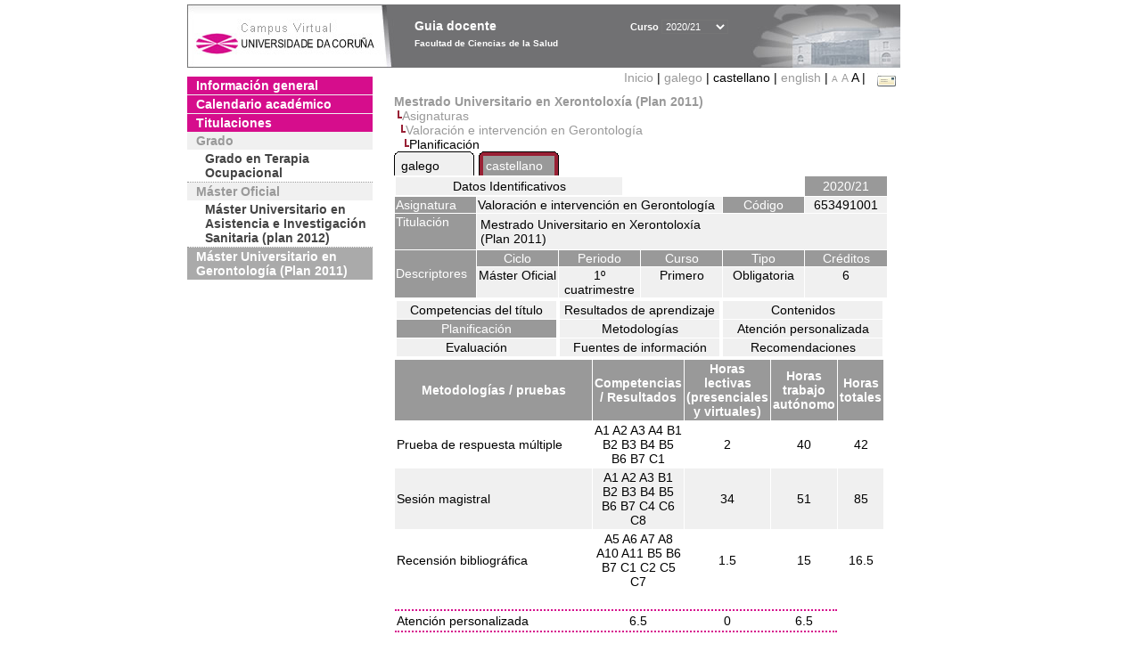

--- FILE ---
content_type: text/html; charset=UTF-8
request_url: https://guiadocente.udc.es/guia_docent/?centre=653&ensenyament=653491&assignatura=653491001&fitxa_apartat=4&any_academic=2020_21&font=10&idioma_assig=cat&idioma=cast&font=14
body_size: 20401
content:


<html>
<head>
    <meta http-equiv="Content-Type" content="text/html; charset=utf-8">

    <title>
        Guia docente&nbsp;2020/21 Facultad de Ciencias de la Salud    </title>
    
    <link rel="stylesheet" href="../estilos/hoja14.css" type="text/css">
    <link href="centrado.css" rel="stylesheet" type="text/css" />
    <link rel="stylesheet" href="./lib/menu_capa/menu.css" type="text/css">
    <link rel="stylesheet" href="./lib/menu_css/menu.css" type="text/css">

    <script type="text/javascript" src="../docencia/admin/formcast.js"></script>
    <script type="text/javascript" src="./js/script.js"></script>
    <script type="text/javascript" src="./lib/menu_capa/menu.js"></script>

</head>

<body>

<!-- Web -->
<div id="web">

  
    <!-- Wrapper -->
    
    <div id="wrapper">

        <!-- Header -->

        <div id="access">
            <table width="100%" cellpadding="0" cellspacing="0">
                <tr>
                    <td width="225" height="72" onClick="window.location='http://www.udc.es'" title="UDC"></td>
                    <td width="30" style="cursor:default"></td>
                    <td class="VerdanaBlanca" valign="top"
                            style="background-color:transparent;cursor:default" >
                        <span class="fontheader14">
                                <br>Guia docente<span style="margin-left:150px;font-size:11px">Curso  <select id="ano" style="width:75px" onchange="cambia_ano_academico()">
                <option selected value="2020_21">2020/21</option><option value="/guia_docent/index.php?centre=653&ensenyament=653491&assignatura=653491001&fitxa_apartat=4&any_academic=2024_25&font=10&idioma_assig=cat&idioma=cast&font=14">2024/25</option><option value="/guia_docent/index.php?centre=653&ensenyament=653491&assignatura=653491001&fitxa_apartat=4&any_academic=2023_24&font=10&idioma_assig=cat&idioma=cast&font=14">2023/24</option><option value="/guia_docent/index.php?centre=653&ensenyament=653491&assignatura=653491001&fitxa_apartat=4&any_academic=2022_23&font=10&idioma_assig=cat&idioma=cast&font=14">2022/23</option><option value="/guia_docent/index.php?centre=653&ensenyament=653491&assignatura=653491001&fitxa_apartat=4&any_academic=2021_22&font=10&idioma_assig=cat&idioma=cast&font=14">2021/22</option><option value="/guia_docent/index.php?centre=653&ensenyament=653491&assignatura=653491001&fitxa_apartat=4&any_academic=2019_20&font=10&idioma_assig=cat&idioma=cast&font=14">2019/20</option><option value="/guia_docent/index.php?centre=653&ensenyament=653491&assignatura=653491001&fitxa_apartat=4&any_academic=2018_19&font=10&idioma_assig=cat&idioma=cast&font=14">2018/19</option><option value="/guia_docent/index.php?centre=653&ensenyament=653491&assignatura=653491001&fitxa_apartat=4&any_academic=2017_18&font=10&idioma_assig=cat&idioma=cast&font=14">2017/18</option><option value="/guia_docent/index.php?centre=653&ensenyament=653491&assignatura=653491001&fitxa_apartat=4&any_academic=2016_17&font=10&idioma_assig=cat&idioma=cast&font=14">2016/17</option><option value="/guia_docent/index.php?centre=653&ensenyament=653491&assignatura=653491001&fitxa_apartat=4&any_academic=2015_16&font=10&idioma_assig=cat&idioma=cast&font=14">2015/16</option><option value="/guia_docent/index.php?centre=653&ensenyament=653491&assignatura=653491001&fitxa_apartat=4&any_academic=2014_15&font=10&idioma_assig=cat&idioma=cast&font=14">2014/15</option><option value="/guia_docent/index.php?centre=653&ensenyament=653491&assignatura=653491001&fitxa_apartat=4&any_academic=2013_14&font=10&idioma_assig=cat&idioma=cast&font=14">2013/14</option><option value="/guia_docent/index.php?centre=653&ensenyament=653491&assignatura=653491001&fitxa_apartat=4&any_academic=2012_13&font=10&idioma_assig=cat&idioma=cast&font=14">2012/13</option><option value="/guia_docent/index.php?centre=653&ensenyament=653491&assignatura=653491001&fitxa_apartat=4&any_academic=2011_12&font=10&idioma_assig=cat&idioma=cast&font=14">2011/12</option><option value="/guia_docent/index.php?centre=653&ensenyament=653491&assignatura=653491001&fitxa_apartat=4&any_academic=2010_11&font=10&idioma_assig=cat&idioma=cast&font=14">2010/11</option><option value="/guia_docent/index.php?centre=653&ensenyament=653491&assignatura=653491001&fitxa_apartat=4&any_academic=2008_09&font=10&idioma_assig=cat&idioma=cast&font=14">2008/09</option><option value="/guia_docent/index.php?centre=653&ensenyament=653491&assignatura=653491001&fitxa_apartat=4&any_academic=2009_10&font=10&idioma_assig=cat&idioma=cast&font=14">2009/10</option></select></span>                        </span>
                        <div style="height: 5px"></div>
                        <span class="fontheader10">
                            Facultad de Ciencias de la Salud                        </span>
                    </td>

                
		<!-- AFLEAL 20160602 para que sólo se muestre en el 2016/17 -->

		 

                </tr>
            </table>
        </div> <!-- End Header -->

        <!-- Menu: Inicio|Idiomas|Tamanos letra|Email -->

        <table align="right">
            <tr>
                <td>
                                        <div align=right>&nbsp;
                        <a href="?centre=653&any_academic=2020_21&idioma=cast&font=14" class="VerdanaLinks" >
                            Inicio                        </a>|
                        <a href="?centre=653&ensenyament=653491&assignatura=653491001&fitxa_apartat=4&any_academic=2020_21&font=14&idioma_assig=cat&idioma=cast&idioma=cat" class=VerdanaLinks >galego</a> |  castellano | <a href="?centre=653&ensenyament=653491&assignatura=653491001&fitxa_apartat=4&any_academic=2020_21&font=14&idioma_assig=cat&idioma=cast&idioma=eng" class=VerdanaLinks >english</a> | <a href="?centre=653&ensenyament=653491&assignatura=653491001&fitxa_apartat=4&any_academic=2020_21&font=14&idioma_assig=cat&idioma=cast&font=10" class=VerdanaLinks style="font-size:10px">A</a>&nbsp;<a href="?centre=653&ensenyament=653491&assignatura=653491001&fitxa_apartat=4&any_academic=2020_21&font=14&idioma_assig=cat&idioma=cast&font=12" class=VerdanaLinks style="font-size:12px">A</a>&nbsp;<span style="font-size:14px">A&nbsp;</span>|&nbsp;&nbsp;<a href="mailto:decanato.csaude@udc.es">
                <img src="../docencia/admin/images/mail.gif" title="Enviar correo al centro" align="top" border="0">
              </a></div>                    </div>
                </td>
            </tr>
        </table> <!-- End Menu -->

    </div> <!-- End div wrapper-->

    <!-- Sidebar -->

    <div id="menu">
    <a href="?centre=653&apartat=131&any_academic=2020_21&idioma=cast&font=14" class="apartat">Información general</a><div id="apartat131"></div><a href="?centre=653&apartat=133&any_academic=2020_21&idioma=cast&font=14" class="apartat">Calendario académico</a><div id="apartat133"></div>
     <a href="?centre=653&ensenyament=null&any_academic=2020_21&idioma=cast&font=14" class="apartat">Titulaciones</a>

     <div id="titleSubapartat">Grado</div>                <a href="?centre=653&ensenyament=653G01&any_academic=2020_21&idioma=cast&font=14" id="ens653G01" class="subapartat">
            Grado en Terapia Ocupacional</a>
            <div id="titleSubapartat">Máster Oficial</div>                <a href="?centre=653&ensenyament=653862&any_academic=2020_21&idioma=cast&font=14" id="ens653862" class="subapartat">
            Máster Universitario en Asistencia e Investigación Sanitaria  (plan 2012)</a>
                            <a href="?centre=653&ensenyament=653491&any_academic=2020_21&idioma=cast&font=14" id="ens653491" class="subapartat_actiu">
            Máster Universitario en Gerontología (Plan 2011)</a>
                 <!--<a href="?centre=653&apartat=info&any_academic=2020_21&idioma=cast&font=14" class="apartat">Información de interés</a>-->
        <!--<a href="http://moodle.udc.es" target="_blank" class="apartat">¿Que es una guia docente?</a>-->

    </div> <!-- End Sidebar -->

    <!-- Content -->

    <div id="contingut" class="Verdana">
    <input type="hidden" name="assignatura" value="7621"><input type="hidden" name="fitxa_apartat"><div style="width:525px"><table class=Verdana cellpadding=0 cellspacing=0><tr><td><a class=VerdanaLinks href="?centre=653&ensenyament=653491&any_academic=2020_21&idioma=cast&font=14&idioma_assig=cast"><strong>Mestrado Universitario en Xerontoloxía (Plan 2011)</strong></a></td></tr><tr><td>&nbsp;<img src="./lib/explorador/images/barra.gif"><a class=VerdanaLinks href="?centre=653&ensenyament=653491&consulta=assignatures&any_academic=2020_21&idioma=cast&font=14&idioma_assig=cast">Asignaturas</a></td></tr><tr><td>&nbsp;&nbsp;<img src="./lib/explorador/images/barra.gif"><a class=VerdanaLinks href="?centre=653&ensenyament=653491&assignatura=653491001&any_academic=2020_21&idioma=cast&font=14&idioma_assig=cast">Valoración e intervención en Gerontología</a></td></tr><tr><td>&nbsp;&nbsp;&nbsp;<img src="./lib/explorador/images/barra.gif">Planificación</td></tr></table><table cellspacing="0" cellpadding="0"><tr><td><table id="menu_css" class="Verdana" onMouseOut="this.id='menu_css'" onMouseOver="this.id='menu_css-hover'" cellpadding="0" cellspacing="0" >  <tr>
                    <td class="left-top"></td>
                    <td class="center-top"></td>
                    <td class="right-top"></td>
                </tr>
                <tr>
                    <td class="left-middle"></td>
                    <td class="center-middle Verdana" style="width:80px;height:5px;" align="left"><table>
                            <tr>
                                <td><a style="width:80px;height:5px;" href="?centre=653&ensenyament=653491&assignatura=653491001&fitxa_apartat=4&any_academic=2020_21&font=14&idioma_assig=cat&idioma=cast&idioma_assig=cat" >galego</a></td></tr>
                        </table></td>
                    <td class="right-middle"></td>
                </tr>
            </table>
        </td><td width="5px"></td><td><table id="menu_css-hover" class="Verdana" cellpadding="0" cellspacing="0" >  <tr>
                    <td class="left-top"></td>
                    <td class="center-top"></td>
                    <td class="right-top"></td>
                </tr>
                <tr>
                    <td class="left-middle"></td>
                    <td class="center-middle Verdana" style="width:80px;height:5px;" align="left"><table>
                            <tr>
                                <td><a style="width:80px;height:5px;" href="?centre=653&ensenyament=653491&assignatura=653491001&fitxa_apartat=4&any_academic=2020_21&font=14&idioma_assig=cat&idioma=cast&idioma_assig=cast" >castellano</a></td></tr>
                        </table></td>
                    <td class="right-middle"></td>
                </tr>
            </table>
        </td><td width="5px"></td></tr> </table>
<table id="menu" border="0" cellpadding="1" class="Verdana" cellspacing="1" style="width:100%">

    <!-- Cabecera -->
    <tr>
        <td colspan="5"> 
            <a class="seccio" id="dades"  href="?centre=653&ensenyament=653491&assignatura=653491001&any_academic=2020_21&idioma=cast&font=14&idioma_assig=cast">Datos Identificativos</a>
        </td>
        <td class="VerdanaBlanca mainfons" align="center">2020/21</td>
    </tr>

    <!-- Nombre asignatura y codigo -->
    <tr>
        <td width="10%" valign="top" class="VerdanaBlanca mainfons">Asignatura</td>
        <td colspan="3" valign="top" class="mainfons2">Valoración e intervención en Gerontología</td>
        <td width="5%" align="center" class="VerdanaBlanca mainfons">Código</td>
        <td width="5%" align="center" class="mainfons2">653491001</td>
    </tr>

    <!-- Titulacion -->
    <tr>
        <td width="10%" valign="top" class="VerdanaBlanca mainfons">Titulación</td>
        <td colspan="5" align="left" class="mainfons2"><table class=Verdana><tr><td>Mestrado Universitario en Xerontoloxía (Plan 2011)</td></tr></table> </td>
    </tr>

    <!-- Creditos, tipo y calendario -->
    <!-- primera fila -->
    <tr class="VerdanaBlanca mainfons">
        <td colspan="1" rowspan="2" >Descriptores</td>

        <td width="20%" colspan="1" align="center" class="VerdanaBlanca mainfons">Ciclo</td>

        <td width="25%" colspan="1" align="center">Periodo</td>
        <td width="15%" colspan="1" align="center">Curso</td>
        <td width="15%" colspan="1" align="center" valign="top">Tipo</td>
        <td colspan="1" align="center">Créditos</td>
    </tr>

    <!-- segunda fila -->
    <tr>
        <td align="center" valign="top" class="mainfons2">Máster Oficial</td>
        <td align="center" valign="top" class="mainfons2">1º cuatrimestre<br></td>
        <td align="center" valign="top" class="mainfons2">Primero</td>
        <td align="center" valign="top" class="mainfons2">Obligatoria</td>
        <td align="center" valign="top" class="mainfons2">6</td>
      
    </tr>

    <tr align="center">
        <td colspan="6">
        <input name="fitxa_apartat" type="hidden" value=""><table id="menu" border="0" cellpadding="0" cellspacing="1"  style="width:550px"><tr><tr><td><a class="seccio" style="width:175px" id="seccio1" href="?centre=653&ensenyament=653491&assignatura=653491001&fitxa_apartat=1&any_academic=2020_21&idioma=cast&font=14&idioma_assig=cast">Competencias del título</a></td><td><a class="seccio" style="width:175px" id="seccio2" href="?centre=653&ensenyament=653491&assignatura=653491001&fitxa_apartat=2&any_academic=2020_21&idioma=cast&font=14&idioma_assig=cast">Resultados de aprendizaje</a></td><td><a class="seccio" style="width:175px" id="seccio3" href="?centre=653&ensenyament=653491&assignatura=653491001&fitxa_apartat=3&any_academic=2020_21&idioma=cast&font=14&idioma_assig=cast">Contenidos</a></td></tr><tr><td><a class="seccio_activa" style="width:175px" id="seccio4" href="?centre=653&ensenyament=653491&assignatura=653491001&fitxa_apartat=4&any_academic=2020_21&idioma=cast&font=14&idioma_assig=cast">Planificación</a></td><td><a class="seccio" style="width:175px" id="seccio5" href="?centre=653&ensenyament=653491&assignatura=653491001&fitxa_apartat=5&any_academic=2020_21&idioma=cast&font=14&idioma_assig=cast">Metodologías</a></td><td><a class="seccio" style="width:175px" id="seccio6" href="?centre=653&ensenyament=653491&assignatura=653491001&fitxa_apartat=6&any_academic=2020_21&idioma=cast&font=14&idioma_assig=cast">Atención personalizada</a></td></tr><tr><td><a class="seccio" style="width:175px" id="seccio7" href="?centre=653&ensenyament=653491&assignatura=653491001&fitxa_apartat=7&any_academic=2020_21&idioma=cast&font=14&idioma_assig=cast">Evaluación</a></td><td><a class="seccio" style="width:175px" id="seccio8" href="?centre=653&ensenyament=653491&assignatura=653491001&fitxa_apartat=8&any_academic=2020_21&idioma=cast&font=14&idioma_assig=cast">Fuentes de información</a></td><td><a class="seccio" style="width:175px" id="seccio9" href="?centre=653&ensenyament=653491&assignatura=653491001&fitxa_apartat=9&any_academic=2020_21&idioma=cast&font=14&idioma_assig=cast">Recomendaciones</a></td></tr></tr></table>        </td>
    </tr>
</table>
<table cellspacing="1" cellpadding="2" width="550" class="Verdana">

    <!-- <tr><td><a href="#" onclick="javascript:open_metodologies('https://guiadocente.udc.es/guia_docent/consultes/','2','2020_21')" title="Metodologías" class="VerdanaLinks">Metodologías</a>&nbsp;&nbsp;::&nbsp;&nbsp;<a href="#" onclick="javascript:open_proves('https://guiadocente.udc.es/guia_docent/consultes/','2','2020_21')" title="Pruebas" class="VerdanaLinks">Pruebas</a></td>

</tr> -->

<!--DWLayoutTable-->
<tr  align="center" valign="middle"> 

    <td width="45%" align="center" class="VerdanaBlanca"><strong>Metodologías / pruebas</strong></td>
    <td width="8%" align="center" valign="middle" class="VerdanaBlanca"><strong>Competencias / Resultados</strong></td>
    <td width="10%" align="center" valign="middle" class="VerdanaBlanca"><strong>Horas lectivas (presenciales y virtuales)</strong></td>
    <td align="center" valign="middle" class="VerdanaBlanca"><strong>Horas trabajo autónomo</strong></td>
    <td align="center" valign="middle" class="VerdanaBlanca"><strong>Horas totales</strong></td>
        
</tr>
   

              
		<!-- alberto.ayora
             -->

        <tr  class="Verdana" >
            <td valign="middle" class="Verdana">Prueba de respuesta múltiple</td>
			<td align="center" valign="middle" class="Verdana">A1 A2 A3 A4 B1 B2 B3 B4 B5 B6 B7 C1 </td>
			<td align="center" valign="middle" class="Verdana">2</td>
            <td align="center" valign="middle" class="Verdana">40</td>
            <td align="center" valign="middle" class="Verdana">42</td>
        </tr>

        <!-- alberto.ayora
                        <tr><td colspan="4">&nbsp;</td></tr>
         -->

             
		<!-- alberto.ayora
             -->

        <tr  class="Verdana mainfons2" >
            <td valign="middle" class="Verdana">Sesión magistral</td>
			<td align="center" valign="middle" class="Verdana">A1 A2 A3 B1 B2 B3 B4 B5 B6 B7 C4 C6 C8 </td>
			<td align="center" valign="middle" class="Verdana">34</td>
            <td align="center" valign="middle" class="Verdana">51</td>
            <td align="center" valign="middle" class="Verdana">85</td>
        </tr>

        <!-- alberto.ayora
             -->

             
		<!-- alberto.ayora
                        <tr><td colspan="4">&nbsp;</td></tr>
         -->

        <tr  class="Verdana" >
            <td valign="middle" class="Verdana">Recensión bibliográfica</td>
			<td align="center" valign="middle" class="Verdana">A5 A6 A7 A8 A10 A11 B5 B6 B7 C1 C2 C5 C7 </td>
			<td align="center" valign="middle" class="Verdana">1.5</td>
            <td align="center" valign="middle" class="Verdana">15</td>
            <td align="center" valign="middle" class="Verdana">16.5</td>
        </tr>

        <!-- alberto.ayora
                        <tr><td colspan="4">&nbsp;</td></tr>
         -->

    
    <!-- Atencion personalizada -->
    <tr><td colspan="4" class="Verdanacolor" style="border-bottom:2px dotted">&nbsp;</td></tr>
    <tr>
        <td valign="middle" class="Verdana">Atención personalizada</td>
                <td align="center" valign="middle" class="Verdana">6.5</td>
        <td align="center" valign="middle" class="Verdana">0</td>
        <td align="center" valign="middle" class="Verdana">6.5</td>
    </tr>

    <tr><td colspan="4" class="Verdanacolor" style="border-top:2px dotted">&nbsp;</td></tr>

    <tr>
        <td class="VerdanaGris" colspan="4">(*)Los datos que aparecen en la tabla de planificación són de carácter orientativo, considerando la heterogeneidad de los alumnos</td>
    </tr>
		 
</table>
</div> 

     </div> <!-- End Content-->

    <!-- Footer -->

    <div id="pie">
        <table width="100%" cellspacing="0" cellpadding="0">
            <tr>
                <td>
                    <table width="100%"  border="0" style="border-bottom:1px solid #CCCCCC;">
                        <tr><td></td></tr>
                    </table >
                    <table width="100%" cellspacing="0" cellpadding="10">
                        <tr>
                            <td align="left">
                                <a href="http://www.udc.es" target="blank" class="VerdanaLinks" >
                                    Universidade da Coru&ntilde;a</a>  - R&uacute;a Maestranza 9, 15001 A Coru&ntilde;a - Tel. +34 981 16 70 00</td>
			    <!-- FPAIS 07.06.2016 <td align="right"> &nbsp;<a href="http://sd.udc.es" target="blank" text-align="right" class="VerdanaLinks" ><img src="images/logo_sd_pie_guia_centro.gif" align="top" border="0px" title="Soporte &aacute; Docencia" alt="logo Soporte Docencia"></a></td> -->
			    <td align="right"> &nbsp;<a href="http://www.udc.es/cufie/GD/" target="blank" text-align="right" class="VerdanaLinks" ><img src="images/logo_sd_pie_guia_centro.gif" align="top" border="0px" title="Soporte Gu&iacute;as Docentes" alt="Soporte Gu&iacute;as Docentes"></a></td>
			</tr>
                    </table>
        </table>
    </div> <!-- End Footer -->

</div> <!-- End div web-->
    
</body>

</html>

         
